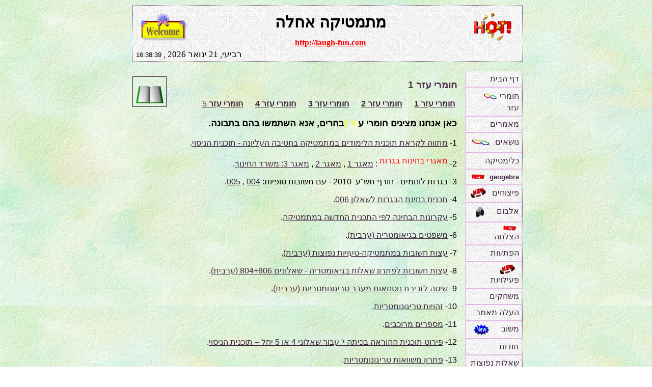

--- FILE ---
content_type: text/html
request_url: https://laugh-fun.com/ezer_materials/ezer_materials1.htm
body_size: 3866
content:
<!DOCTYPE html PUBLIC "-//W3C//DTD XHTML 1.0 Transitional//EN" "http://www.w3.org/TR/xhtml1/DTD/xhtml1-transitional.dtd">
<html xmlns="http://www.w3.org/1999/xhtml" dir="ltr" xmlns:v="urn:schemas-microsoft-com:vml" xmlns:o="urn:schemas-microsoft-com:office:office">

<!-- #BeginTemplate "../master.dwt" -->

<head>

<!-- Google tag (gtag.js) -->
<script async src="https://www.googletagmanager.com/gtag/js?id=G-EMY27G2MFG"></script>
<script>
  window.dataLayer = window.dataLayer || [];
  function gtag(){dataLayer.push(arguments);}
  gtag('js', new Date());

  gtag('config', 'G-EMY27G2MFG');
</script>

<meta http-equiv="Content-Type" content="text/html; charset=utf-8" />
<!-- #BeginEditable "doctitle" -->
<title>חומרי עזר 1</title>
<style type="text/css">





































































































































































































.style13 {
	direction: rtl;
	font-size: medium;
}
.style14 {
	font-size: medium;
}
.style15 {
	color: #FF0000;
}
.style5 {
	font-family: "Wingdings 3";
	font-size: medium;
	vertical-align: middle;
}
.style16 {
	color: #0000FF;
}
.style22 {
	font-size: medium;
	vertical-align: middle;
}
.style23 {
	text-align: right;
}
.style24 {
	font-size: medium;
}
.auto-style7 {
	font-size: large;
	font-weight: bold;
	text-align: right;
}

.auto-style4 {
	font-family: "Trebuchet MS";
	color: #FF0000;
}
</style>


<!-- #EndEditable -->
<link rel="stylesheet" type="text/css" title="CSS" href="../styles/style2.css" media="screen" />
<style type="text/css">

.style1 {
	font-family: "Times New Roman", Times, serif;
	margin-top: 14px;
	margin-bottom: 0px;
	text-align: center;
	direction: rtl;
}
.style3 {
	color: #000000;
}
.style7 {
	text-align: left;
}
.style9 {
	font-size: medium;
	text-align: right;
}
.style10 {
	font-size: larger;
}
.style11 {
	direction: rtl;
	text-align: right;
}
.style12 {
	direction: rtl;
	font-size: medium;
}
a:hover {
	color: #FF00FF;
}
.style13 {
	vertical-align: middle;
}
.style14 {
	font-size: larger;
	vertical-align: middle;
}
.style18 {
	border-style: solid;
	border-width: 0;
	vertical-align: middle;
	margin-left: 9px;
	margin-right: 9px;
}
.style21 {
	font-size: larger;
	vertical-align: super;
}
.style19 {
	border-style: solid;
	border-width: 0;
	vertical-align: middle;
	margin-left: 3px;
	margin-right: 3px;
}
.style22 {
	vertical-align: super;
}
.style23 {
	font-size: small;
	font-weight: bold;
}
.auto-style2 {
	font-family: "Trebuchet MS";
	font-size: small;
}
.auto-style3 {
	vertical-align: top;
}
.auto-style4 {
	font-size: medium;
	vertical-align: super;
}
.auto-style5 {
	color: #FF0000;
}
.auto-style6 {
	color: #000000;
	text-decoration: none;
}
</style>
<script type="text/javascript">

  var _gaq = _gaq || [];
  _gaq.push(['_setAccount', 'UA-16802770-1']);
  _gaq.push(['_trackPageview']);

  (function() {
    var ga = document.createElement('script'); ga.type = 'text/javascript'; ga.async = true;
    ga.src = ('https:' == document.location.protocol ? 'https://ssl' : 'http://www') + '.google-analytics.com/ga.js';
    var s = document.getElementsByTagName('script')[0]; s.parentNode.insertBefore(ga, s);
  })();

</script>
</head>

<body style="background-image: url('../images/bkg-good1-40.jpg'); background-attachment: fixed;" onLoad="show_clock()">

<!-- Begin Container -->
<div id="container" style="border-bottom: 2px; border-left: 2px; border-right: 2px; margin: 0 auto; padding: 10px; width: 760px; ">
	<!-- Begin Masthead -->
	<div id="masthead" style="width: 744px">
		<h1 class="style1" style="height: 95px; width: 735px;"><strong><span class="style3"> 
		<a class="auto-style6" href="http://laugh-fun.com/"> 
		<span class="style10">
			<img alt="" src="../welcome_md_wht.gif" width="99" height="58" style="float: left" /></span><span lang="he"><span class="style14"><span lang="he" class="style10"><span class="style10"><span class="style13"><img alt="" src="../hot.gif" width="79" height="57" style="float: right" /></span></span></span></span><span class="style21">מתמטיקה אחלה</span></span></a><span lang="he"><span class="auto-style4"><br />
		<a class="auto-style5" href="http://laugh-fun.com/">
		http://laugh-fun.com</a></span><span class="style21"><br />
		</span>
		</span></span></strong></h1>
</div>
<div style="position: relative; left: -9px; top: -25px; width: 605px; height: 35px; z-index: 1" id="layer1" class="style7">

&nbsp;&nbsp;&nbsp;

<script language="javascript" src="../liveclock.js">
/*
Live Clock Script-
By Mark Plachetta (astro@bigpond.net.au©) based on code from DynamicDrive.com
For full source code, 100's more DHTML scripts, and Terms Of Use,
visit http://www.dynamicdrive.com
*/
</script>
</div>
	<div id="content" style="width: 637px; position: relative; left: -10px; top: -27px;">
		<!-- #BeginEditable "content" -->
		<h2 class="style11">חומרי עזר 1</h2>
		<p class="style13">&nbsp;<b><a href="ezer_materials1.htm">חומרי עזר 1</a>&nbsp;&nbsp;&nbsp;&nbsp;&nbsp;
		<a href="ezer_materials2.htm">חומרי עזר 2</a>&nbsp;&nbsp;&nbsp;&nbsp;&nbsp;
		<a href="ezer_materials3.htm">חומרי עזר 3</a></b>&nbsp;&nbsp;&nbsp;&nbsp;&nbsp;
		<a href="ezer_materials4.htm"><strong>חומרי עזר 4</strong></a>&nbsp;&nbsp;&nbsp;&nbsp;&nbsp;
		<a href="ezer_materials5.htm"><strong>חומרי עזר </strong>5</a></p>

		<h3 class="auto-style7"><strong><script language="JavaScript1.2">

//Neon Lights Text II by G.P.F. (gpf@beta-cc.de)
//visit http://www.beta-cc.de
//Visit http://www.dynamicdrive.com for this script 

var message=".כאן אנחנו מציגים חומרי עזר נבחרים, אנא השתמשו בהם בתבונה"
var neonbasecolor="black"
var neontextcolor="yellow"
var neontextcolor2="#FFFFA8"
var flashspeed=85						// speed of flashing in milliseconds
var flashingletters=3						// number of letters flashing in neontextcolor
var flashingletters2=1						// number of letters flashing in neontextcolor2 (0 to disable)
var flashpause=0						// the pause between flash-cycles in milliseconds

///No need to edit below this line/////

var n=0
if (document.all||document.getElementById){
document.write('<font color="'+neonbasecolor+'">')
for (m=0;m<message.length;m++)
document.write('<span id="neonlight'+m+'">'+message.charAt(m)+'</span>')
document.write('</font>')
}
else
document.write(message)

function crossref(number){
var crossobj=document.all? eval("document.all.neonlight"+number) : document.getElementById("neonlight"+number)
return crossobj
}

function neon(){

//Change all letters to base color
if (n==0){
for (m=0;m<message.length;m++)
crossref(m).style.color=neonbasecolor
}

//cycle through and change individual letters to neon color
crossref(n).style.color=neontextcolor

if (n>flashingletters-1) crossref(n-flashingletters).style.color=neontextcolor2 
if (n>(flashingletters+flashingletters2)-1) crossref(n-flashingletters-flashingletters2).style.color=neonbasecolor


if (n<message.length-1)
n++
else{
n=0
clearInterval(flashing)
setTimeout("beginneon()",flashpause)
return
}
}

function beginneon(){
if (document.all||document.getElementById)
flashing=setInterval("neon()",flashspeed)
}
beginneon()


</script></strong></h3>
		<p class="style13">1- 
		<a href="mitve_tochneet_limudim.pdf" target="_blank">מתווה לקראת תוכנית 
		הלימודים במתמטיקה בחטיבה העליונה - תוכנית הניסוי</a>.</p>
		<p class="style13">2- <span class="auto-style4">מאגרי בחינות בגרות</span> : <a href="magar_bagroiot.htm">
		מאגר 1</a> , <a href="magar_bagroiot2.htm">מאגר 2</a> ,
		<a href="http://meyda.education.gov.il/sheeloney_bagrut/" target="_blank">
		מאגר 3: משרד החינוך</a>.</p>
		<p class="style13">3- בגרות לוחמים - חורף תש&quot;ע&nbsp; 2010 - עם תשובות 
		סופיות: <a href="lohamim_horef2010_004.pdf">004</a> ,
		<a href="lohamim_horef2010_005.pdf">005</a>.</p>

		<div style="position: absolute; width: 100px; height: 100px; z-index: 1; left: 0px; top: 11px" id="layer4">
			<img alt="" src="BOOKANI2.GIF" width="55" height="48" /></div>
		<p class="style13">4- <a href="prog_details_for_006.pdf">תכנית 
		בחינת הבגרות לשאלון 006</a>.</p>
		<p class="style13">5-
		<a href="new_prog_principles.pdf">עקרונות 
		הבחינה לפי התכנית החדשה במתמטיקה</a>.</p>
		<p class="style13">6- 
		<a href="geometry_theorems.pdf">משפטים בגיאומטריה (ערבית)</a>.</p>
		<p class="style13">7- 
		<a href="advices_in_math_mistakes.pdf">עצות חשובות במתמטיקה-טעויות נפוצות (ערבית)</a>.</p>
		<p class="style13">8- 
		<a href="geometry_solving_advices.pdf">עצות חשובות לפתרון שאלות בגיאומטריה - שאלונים 
		804+806 
		(ערבית)</a>.</p>
		<p class="style13">9- 
		<a href="trigo_remebering_method.pdf">שיטה לזכירת נוסחאות מעבר טריגונומטריות (ערבית)</a>.</p>
		<p class="style13">10- <a href="trigonometric_ident.pdf">זהויות 
		טריגונומטריות</a>.</p>
		<p class="style13">11- <a href="complex_numbers.pdf">מספרים מרוכבים</a>.</p>
		<p class="style13">12-
		<a href="new_prog_details_for_class10_4_5.pdf">
		פירוט תוכנית ההוראה בכיתה י&#39; עבור שאלוני 4 או 5 יחל – תוכנית הניסוי</a>.</p>
		<p class="style13">13- <a href="solving_trigo_equations.pdf">
    	פתרון משוואות טריגונומטריות</a>.</p>
		<p class="style13">14-
		<a href="tranformation_in_algebr_graph.pdf">טרנספורמציות בביטויים אלגבריים ושינוי צורת הגרף- הזזה, שיקוף..</a></p>
    	<p class="style11"><span class="style24">כדי לצפות ב<span class="style15">עוד</span> 
		חומרי עזר לחץ <a href="ezer_materials2.htm" class="style16">התקדם</a> </span>&nbsp;<span class="style5">\</span></p>
		<!-- #EndEditable "content" --></div>

	<!-- End Masthead -->
	<!-- Begin Navigation -->
	<div id="navigation" style="left: 6px; top: -27px; width: 112px; height: 615px;">
		<ul>
			<li class="style9"><a href="../indexatar.htm">דף הבית</a></li>
			<li class="style9"><a href="ezer_materials1.htm">
			<img alt="" height="25" src="../ani8.gif" width="31" class="style19" />חומרי עזר</a></li>
			<li class="style9"><a href="../articles/articles1.htm">מאמרים</a></li>
			<li class="style9"><a href="../subjects/subjects1.htm">
			<img alt="" height="27" src="../ani8.gif" width="42" class="style19" />
			נושאים</a></a></li>
			<li class="style9"><span lang="he">
			<a href="../kilimatica/kilimatica.htm">כלימטיקה</a></span></li>
		
            <li class="style9"><span lang="he">
			<a href="../geogebra/geogebra.htm">
			<img alt="" class="style19" height="13" src="../new.gif" width="30" />&nbsp;<span class="style23" lang="en-us">geogebra</span></a>
			</span></li>

            <li class="style9"><span lang="he"><a href="../quiz/quiz.htm">
			<img alt="" class="style19" height="21" src="../New3D.gif" width="32" />&nbsp; פיצוחים</a>
			</span></li>
			<li class="style9"><a href="../photo_gallery/photo_gallery1.htm">
			<img alt="" class="style18" height="26" src="../camera.gif" width="25" /><span lang="he">&nbsp;&nbsp; 
			אלבום </span></a></li>
					
            <li class="style9"><span lang="he"><a href="../success/success.htm">
			<img alt="" class="style19" height="13" src="../new.gif" width="30" />&nbsp;&nbsp;&nbsp;&nbsp;<span lang="en-us">הצלחה</span></a>
			</span></li>

			<li class="style9"><span lang="he">
			<a href="../surprizes/surprizes.htm">&nbsp; הפתעות</a></span></li>
		    <li class="style9"><span lang="he">
			<a href="../activities/activities.htm">
			<img alt="" class="style19" height="21" src="../New3D.gif" width="32" />&nbsp; פעילויות</a>
			</span></li>
			<li class="style9"><span lang="he"><a href="../games/games1.htm">משחקים</a></span></li>
			<li class="style9"><a href="../upload_article/upload_article.htm">העלה מאמר</a></li>
			<li class="style9"><span lang="he"><a href="../mashov/mashov.htm">
			<img alt="" class="style19" height="21" src="../colorednew.gif" width="32" />&nbsp; &nbsp;&nbsp; 
			משוב </a></span></li>
			<li class="style9"><span lang="he"><a href="../thanks/thanks.htm">
			&nbsp;&nbsp;&nbsp; 
			תודות </a></span></li>
			<li class="style9"><a href="../faq/faq.htm">שאלות נפוצות</a></li>
			<li class="style9"><a href="../contact/contact.htm">צור קשר</a><span lang="he">
			</span></li>
			<li class="style9"><a href="../about/about.htm">אודות</a></li>
			<li class="style9"><span lang="he"><a href="../links/links.htm">
			&nbsp;קישורים</a> </span></li>
		</ul>
	</div>
	<!-- End Navigation -->
	<!-- Begin Content -->
	<!-- End Content -->
	<!-- Begin Footer -->
	<br />
	<br />
	<br />
	<br />
	<br />
	<br />
	<br />
	<br />
	<br />
	<br />
	<br />
	<br />
	<br />
	<br />
	<br />
	<br />
	<br />
	<br />
	<br />
	<br />
	<br />
	<br />
	<br />
	<br />
	<br />
	<br />
	<br />
	<br />
	<br />
	<br />
	<br />
	<br />
	<br />
	<br />
	<br />
	<br />
	<br />
	<br />
	<br />
	<br />
	<br />
	<br />
	<br />
	<br />
	<br />
	<br />
	<div id="footer" style="height: 44px; width: 735px;">
		<p style="width: 757px"><a href="../indexatar.htm">דף הבית</a> |  
		<a href="ezer_materials1.htm">חומרי עזר</a> | 
		<a href="../articles/articles1.htm">
		מאמרים</a> | 
		<a href="../subjects/subjects1.htm">נושאים</a> | 
		<a href="../kilimatica/kilimatica.htm">כלימטיקה</a> | 
		<a href="../geogebra/geogebra.htm">ג&#39;יאוג&#39;יברא</a> 
		| 
		<a href="../quiz/quiz.htm">פיצוחים</a> 
		| 
		<a href="../photo_gallery/photo_gallery1.htm">אלבום</a> |
		<a href="../success/success.htm">הצלחה</a> |
		<a href="../surprizes/surprizes.htm">הפתעות</a> |
		<a href="../activities/activities.htm">פעילויות</a> |
		<a href="../games/games1.htm">משחקים</a> |  
		<br />
		<a href="../upload_article/upload_article.htm">העלה מאמר</a>&nbsp;| 
		<a href="../mashov/mashov.htm">משוב</a> | 
		<a href="../thanks/thanks.htm">תודות</a> | 
		<a href="../faq/faq.htm">שאלות נפוצות</a> | 
		<a href="../contact/contact.htm">
		צור קשר</a> | 
		<a href="../about/about.htm">
		אודות</a> | 
		<a href="../links/links.htm">קישורים</a> </p>
		<p style="width: 757px">
		<!-- START OF HIT COUNTER CODE -->
	    <!--	<script language="JavaScript" src="http://www.counter160.com/js.js?img=14"></script>  -->
 		<!-- Start FreeOnlineUsers.com -->
<a href="http://www.freeonlineusers.com">
<font color= #006600><span class="auto-style2"><span class="auto-style3"><script type="text/javascript" src="http://st1.freeonlineusers.com/on3.php?id=221086"> </script> 
		Guests</span></span></font></a>
<!-- End FreeOnlineUsers.com -->
		&nbsp;<a href='http://www.hit-counter-html-code.com'><img src='http://www.free-website-hit-counter.com/c.php?d=9&id=31256&s=5' border='0' title='free website hit counter' height="16" width="128"></a></p>
	</div>
</div>
<!-- End Container -->

</body>

<!-- #EndTemplate -->

</html>


--- FILE ---
content_type: text/css
request_url: https://laugh-fun.com/styles/style2.css
body_size: 263
content:
@import url("layout.css");
body {
	font-family: "Trebuchet MS", Arial, Helvetica, sans-serif;
	font-size: 0.8em;
	background-image: url("../images/background.gif");
	background-repeat: repeat;
	background-attachment: scroll;
}
#container {
	width: 620px;
	margin: 0 auto;
	padding: 10px;
	border-right: 2px solid #725972;
	border-bottom: 2px solid #725972;
	border-left: 2px solid #725972;
}
#masthead {
	text-align: center;
	width: 600px;
	padding: 0 10px 0 10px;
	border: 1px dotted #725972;
	background-image: url('../images/back.gif');
	background-repeat: repeat;
	background-attachment: scroll;
}
#navigation {
	position: relative;
	float: left;
	width: 139px;
	margin-top: 10px;
	margin-bottom: 10px;
	border-right: 1px dotted #725972;
}
#content {
	float: left;
	width: 470px;
	margin-top: 10px;
	margin-bottom: 10px;
	margin-left: 10px;
}
#footer {
	text-align: center;
	clear: both;
	width: 618px;
	border: 1px dotted #d8bfd8;
}
/* Masthead Styles */
#masthead h1 {
	color: #fff;
}
#masthead h3 {
	color: #402640;
}
/* Navigation Styles */
#navigation ul {
	list-style-type: none;
	width: 100%;
	display: block;
	margin: 0;
	padding: 0;
}
#navigation li {
	display: block;
	margin: 0;
	padding: 0;
	border: 1px dotted #dfb8df;
	background-color: #dfb8df;
}
#navigation a {
	background-color: #dfb8df;
	background: url('../images/back.gif');
	color: #402640;
	text-decoration: none;
	display: block;
	padding: 5px;
	border-bottom: 1px dotted #fff;
}
#navigation a:hover {
	color: #402640;
	text-decoration: none;
	background-color: #fff;
}
/* Content Styles */
h6 {
	color: #503750;
}
h5 {
	color: #503750;
}
h4 {
	color: #503750;
}
h3 {
	color: #503750;
}
h2 {
	color: #503750;
}
#content h1 {
	color: #503750;
}
#content img {
	padding: 5px;
	border: 1px solid #402640;
}
/* Footer Styles */
#footer p {
	color: #808080;
}
#footer a {
	color: #503750;
	text-decoration: underline;
}
#footer a:hover {
	color: #402640;
	text-decoration: none;
}
a {
	color: #402640;
	text-decoration: underline;
}
a:hover {
	color: #dfb8df;
	text-decoration: underline;
}
.style_bold {
	font-weight: bold;
}
.style_italic {
	font-style: italic;
}